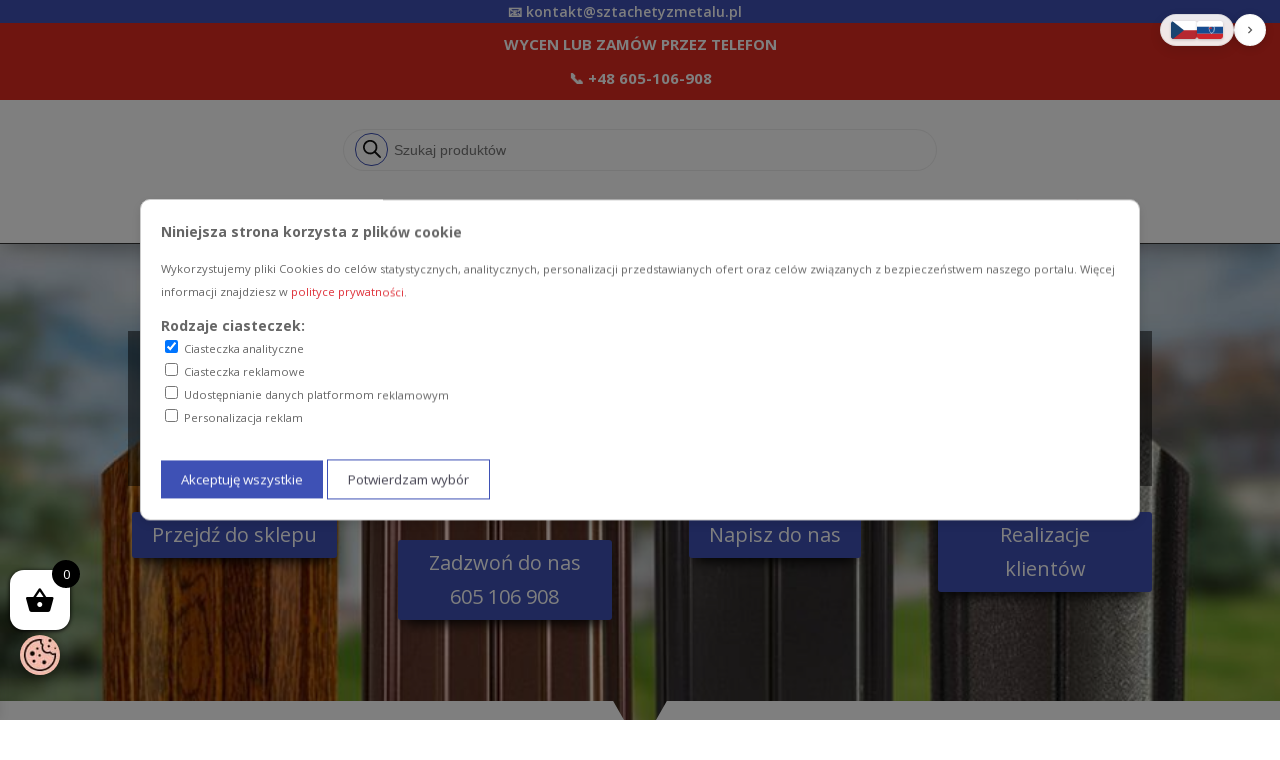

--- FILE ---
content_type: application/javascript
request_url: https://sztachetyzmetalu.pl/wp-content/litespeed/js/265d8198a86a984cd1cafcef0658f708.js?ver=681fa
body_size: 1200
content:
jQuery(document).ready(function($){var fenceTree=fenceVars.tree;var ajaxUrl=fenceVars.ajaxUrl;if($('#fence-modal').parent().not('body').length){$('#fence-modal').appendTo('body')}
function resetSelect(sel){$(sel).empty().append('<option value="">-- Wybierz --</option>').prop('disabled',!0);$(sel).closest('.bps-row').css('opacity','0.5')}
function enableSelect(sel,items){$(sel).empty().append('<option value="">-- Wybierz --</option>');$.each(items,function(i,val){$(sel).append($('<option>',{value:val,text:val}))});$(sel).prop('disabled',!1);$(sel).closest('.bps-row').css('opacity','1')}
$('#fence-model').change(function(){var model=$(this).val();resetSelect('#fence-color');resetSelect('#fence-coating');if(model&&fenceTree[model]){var colors=Object.keys(fenceTree[model].variants);if(colors.length>0)enableSelect('#fence-color',colors);}
calculate()});$('#fence-color').change(function(){var model=$('#fence-model').val();var color=$(this).val();resetSelect('#fence-coating');if(model&&color&&fenceTree[model].variants[color]){var coatings=fenceTree[model].variants[color];if(coatings.length>0)enableSelect('#fence-coating',coatings);else enableSelect('#fence-coating',['Standard'])}
calculate()});$('#fence-height').on('keydown',function(e){if(e.key==='.'||e.key===','||e.keyCode===190||e.keyCode===188){e.preventDefault()}});$('#fence-coating, #fence-length, #fence-gap, #fence-height').on('change keyup input',calculate);function calculate(){var model=$('#fence-model').val();var color=$('#fence-color').val();var coating=$('#fence-coating').val();var len=parseFloat($('#fence-length').val());var gap=parseFloat($('#fence-gap').val());var heightVal=$('#fence-height').val();var height=parseFloat(heightVal);var isHeightEmpty=heightVal==="";var isHeightInteger=Number.isInteger(height);var isHeightInRange=(height>=30&&height<=300);var $heightInput=$('#fence-height');var $errorMsg=$('#height-error');if(!isHeightEmpty){if(!isHeightInteger||!isHeightInRange){$heightInput.css('border-bottom','2px solid #d73a49');$errorMsg.slideDown(200)}else{$heightInput.css('border-bottom','2px solid #2e7d32');$errorMsg.slideUp(200)}}else{$heightInput.css('border-bottom','');$errorMsg.slideUp(200)}
if(model&&color&&coating&&len>0&&gap>=0&&isHeightInteger&&isHeightInRange){var width=fenceTree[model].width;var totalCm=len*100;var oneUnit=width+gap;var result=Math.ceil(totalCm/oneUnit);$('#fence-qty').text(result);$('#res-height').text(height);$('#modal-qty').text(result);$('#sum-model').text(model);$('#sum-color').text(color);$('#sum-coating').text(coating);$('#sum-height').text(height);$('#sum-length').text(len);$('#fence-result').slideDown();$('#fence-action-area').fadeIn()}else{$('#fence-result').hide();$('#fence-action-area').hide()}}
$('#fence-open-modal').click(function(){$('#fence-modal').fadeIn()});$('.fence-close').click(function(){$('#fence-modal').fadeOut()});$('#fence-modal').click(function(e){if($(e.target).is('#fence-modal')){$(this).fadeOut()}});$('#fence-contact-form').on('submit',function(e){e.preventDefault();var $btn=$(this).find('button');var originalText=$btn.text();$btn.prop('disabled',!0).text('Wysyłanie...');var data={action:'send_fence_quote',name:$('input[name="client_name"]').val(),email:$('input[name="client_email"]').val(),phone:$('input[name="client_phone"]').val(),city:$('input[name="client_city"]').val(),model:$('#fence-model').val(),color:$('#fence-color').val(),coating:$('#fence-coating').val(),qty:$('#fence-qty').text(),width:fenceTree[$('#fence-model').val()].width,length:$('#fence-length').val(),gap:$('#fence-gap').val(),height:$('#fence-height').val()};$.post(ajaxUrl,data,function(res){if(res.success){$('#fence-contact-form').html('<div style="color:#2e7d32; text-align:center; padding:15px;"><h4><i class="fa-solid fa-check"></i> Wysłano pomyślnie!</h4><p>Nasz zespół przygotuje ofertę.</p></div>')}else{$('#fence-msg').text('Błąd wysyłania. Spróbuj ponownie.');$btn.prop('disabled',!1).text(originalText)}})})})
;

--- FILE ---
content_type: application/javascript
request_url: https://sztachetyzmetalu.pl/wp-content/litespeed/js/f6c5999cd96d64c895e0709441c6b554.js?ver=c954f
body_size: 56
content:
document.addEventListener('DOMContentLoaded',function(){if(document.querySelector('.bps-swiper-pro')){var swiper=new Swiper('.bps-swiper-pro',{slidesPerView:1,spaceBetween:25,loop:!0,autoplay:{delay:3000,disableOnInteraction:!1,pauseOnMouseEnter:!0,},navigation:{nextEl:'.swiper-button-next',prevEl:'.swiper-button-prev',},pagination:{el:'.swiper-pagination',clickable:!0,},breakpoints:{500:{slidesPerView:2,spaceBetween:20},768:{slidesPerView:3,spaceBetween:30},1024:{slidesPerView:4,spaceBetween:30}}})}})
;